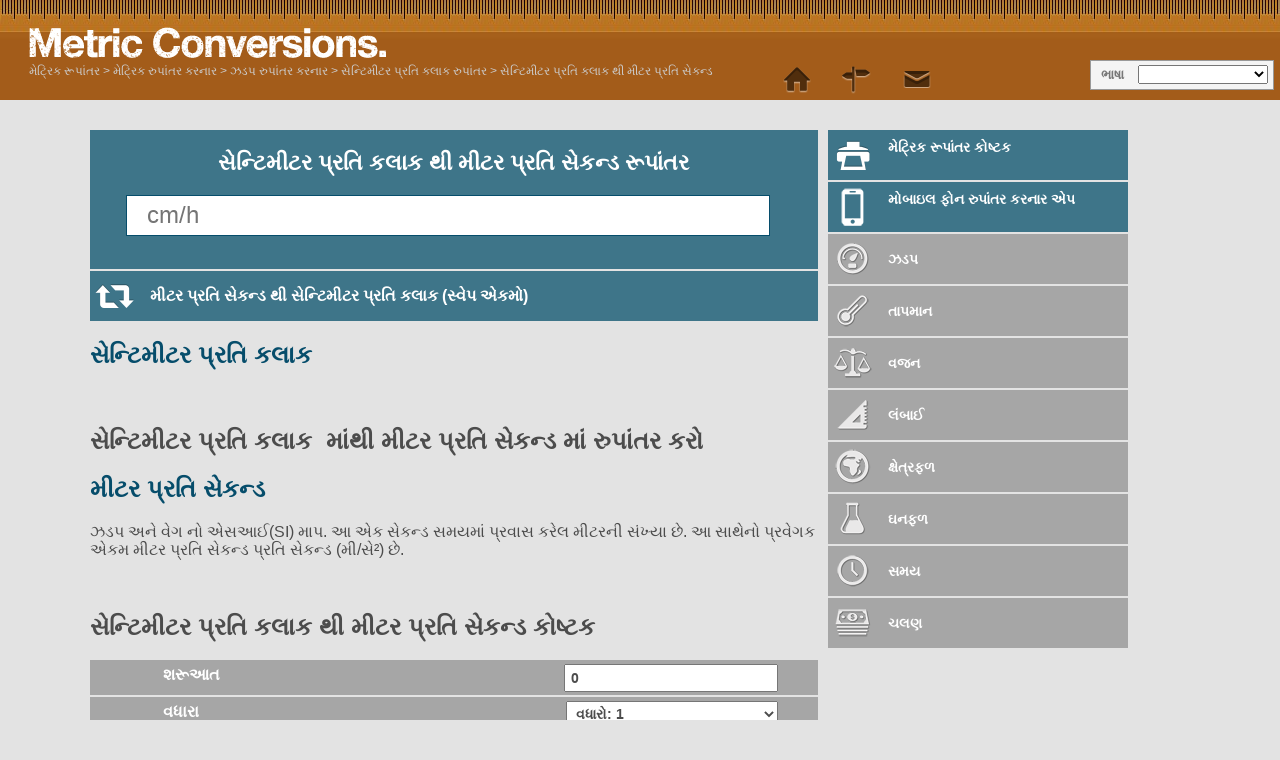

--- FILE ---
content_type: text/html; charset=utf-8
request_url: https://www.metric-conversions.org/gu/jhddp/senttimiittr-prti-klaak-thii-miittr-prti-sekndd.htm
body_size: 6328
content:
<!DOCTYPE HTML>
<html lang="gu">
    <head>
	<meta charset="UTF-8">
	<meta content="text/html; charset=utf-8" http-equiv="Content-Type" />
	<title>સેન્ટિમીટર પ્રતિ કલાક થી મીટર પ્રતિ સેકન્ડ રૂપાંતર</title>
	<meta content="સેન્ટિમીટર પ્રતિ કલાક થી મીટર પ્રતિ સેકન્ડ માટે (cm/h થી m/s) વધારે કોષ્ટક અને સૂત્ર સાથે ઝડપ રૂપાંતરણો માટે રૂપાંતર કેલ્ક્યુલેટર." name="Description" property="og:description" />
	<link rel="shortcut icon" type="image/ico" href="/favicon.ico" />
	<link href="/css2/metric-conversions220718.css" rel="stylesheet" type="text/css"/>
	<link rel='stylesheet' media='screen and (max-device-width: 480px)' href='/css2/metric-conversions-mobile220718.css' type='text/css' />
	<link rel='canonical' href='https://www.metric-conversions.org/gu/jhddp/senttimiittr-prti-klaak-thii-miittr-prti-sekndd.htm' />
	<link rel='manifest' href='/gu/manifest.json' />
	<link rel="apple-touch-icon-precomposed" sizes="57x57" href="/images/metric-icon-57x57.png" />
	<link rel="apple-touch-icon-precomposed" sizes="72x72" href="/images/metric-icon-72x72.png" />
	<link rel="apple-touch-icon-precomposed" sizes="114x114" href="/images/metric-icon-114x114.png" />
	<link rel="apple-touch-icon-precomposed" sizes="144x144" href="/images/metric-icon-144x144.png" />
	<link rel="apple-touch-icon-precomposed" sizes="512x512" href="/images/metric-icon-512x512.png" />
	<meta name="mobile-web-app-capable" content="yes">
        <meta name="viewport" content="user-scalable=no,width=device-width,initial-scale = 1.0; maximum-scale=1.0;" />
    
<link rel="preconnect" href="https://cmp.gatekeeperconsent.com" crossorigin>
<link rel="preconnect" href="https://the.gatekeeperconsent.com" crossorigin>
<link rel="preconnect" href="https://www.ezojs.com" crossorigin>

<script src="https://cmp.gatekeeperconsent.com/min.js" data-cfasync="false"></script>
<script src="https://the.gatekeeperconsent.com/cmp.min.js" data-cfasync="false"></script>
<script async src="//www.ezojs.com/ezoic/sa.min.js"></script>
<script>
    window.ezstandalone = window.ezstandalone || {};
    ezstandalone.cmd = ezstandalone.cmd || [];
</script>
</head>
    <body>
        <header>           
            <a href="/gu/" title="મેટ્રિક રૂપાંતર" id="logo" > </a>
            <aside id="language">ભાષા </aside>
            <nav id="topMenu"></nav>
            <div id="breadcrumb" itemprop="breadcrumb"><a href="/gu/" >મેટ્રિક રૂપાંતર</a> > <a href='/gu/rupaantr-krnaar.htm'>મેટ્રિક રુપાંતર કરનાર</a> > <a href='/gu/jhddp/'>ઝડપ રુપાંતર કરનાર</a> > <a href='/gu/jhddp/senttimiittr-prti-klaak-rupaantr.htm'>સેન્ટિમીટર પ્રતિ કલાક રુપાંતર</a> > <a href='/gu/jhddp/senttimiittr-prti-klaak-thii-miittr-prti-sekndd.htm'>સેન્ટિમીટર પ્રતિ કલાક થી મીટર પ્રતિ સેકન્ડ</a></div>            
        </header>
        <div class="main" itemscope itemtype="https://schema.org/Dataset">	
            <div class="left col">
                <section id="userConvert" style="margin: 10px 0 2px">
                    <h1 itemprop="name">સેન્ટિમીટર પ્રતિ કલાક થી મીટર પ્રતિ સેકન્ડ રૂપાંતર</h1>
		    <meta itemprop="variableMeasured" content="ઝડપ" />
		    <meta itemprop="keywords" content="સેન્ટિમીટર પ્રતિ કલાક  મીટર પ્રતિ સેકન્ડ" />		    
                    <form autocomplete="off" id="convertForm">
			<input name="argumentConv" id="argumentConv" class="inputField desktopField" placeholder="cm/h" type="number"><input name="argumentConvMob" id="argumentConvMob" class="inputField mobileField" placeholder="cm/h" type="number" step="0.01" readonly>
			<input type="hidden" name="type" id="type" value="6">
			<input type="hidden" name="from" id="from" value="21">
			<input type="hidden" name="to" id="to" value="1">
			<input type="submit" style="visibility: hidden">
                    </form>		    
                </section>
		<div class="iPhoneOnly"><a href="/gu" id="bookmarkTool" class="underButton bookmarkIcon bluebg mobile">બુકમાર્ક કરેલ પૃષ્ઠ</a></div>
		<div class="appPromo" onclick="document.location='https://play.google.com/store/apps/details?id=com.wighthat.MetricConversion'"><img src="/img/google-play40h.jpg" style="margin:3px 5px 0 0;float:left;">અમારી Android એપ્લિકેશન ડાઉનલોડ કરો</div>
		<p id="mobileAnswer"></p>
		
<div id="ezoic-pub-ad-placeholder-113"></div>
<script>
  ezstandalone.cmd.push(function () {
    ezstandalone.showAds(113);
  });
</script>
<a href="/gu/jhddp/miittr-prti-sekndd-thii-senttimiittr-prti-klaak.htm" class="underButton swapIcon bluebg">મીટર પ્રતિ સેકન્ડ થી સેન્ટિમીટર પ્રતિ કલાક (સ્વેપ એકમો)</a>
		<section id="result">		    
		    <p id="answer"></p>
		    <div class="clear"></div>
		    <div class="control">બંધારણ 
			<select id="format" class="controlOptions">
			<option value="0" selected>દશાંશ</option><option value="-1">અપૂર્ણાંકો</option>
			</select>
		    </div>
		    <div class="control">ચોકસાઈ
			<select id="sigfig" class="controlOptions">
				<option value="0" selected>   ઠરાવ પસંદ કરો</option>
				<option value="1">1 નોંધપાત્ર આંકડો</option>
				<option value="2">2 મહત્વપૂર્ણ આંકડો</option>
				<option value="3">3 મહત્વપૂર્ણ આંકડો</option>
				<option value="4">4 મહત્વપૂર્ણ આંકડો</option>
				<option value="5">5 મહત્વપૂર્ણ આંકડો</option>
				<option value="6">6 મહત્વપૂર્ણ આંકડો</option>
				<option value="7">7 મહત્વપૂર્ણ આંકડો</option>
				<option value="8">8 મહત્વપૂર્ણ આંકડો</option>			
			</select>
		    </div>			
		    <div class="clear"></div>
		    <p class="note" id="fraction">નોંધ: અપૂર્ણાંક પરિણામો નજીકના 1/64 દશાંશમાં હોય છે. વધુ ચોક્કસ જવાબ માટે પરિણામ ઉપર વિકલ્પો માંથી 'દશાંશ' પસંદ કરો.</p>
		    <p class="note" id="decimal">નોંધ: પરિણામ ઉપરના વિકલ્પો પરથી મહત્વપૂર્ણ આધારના જરૂરી  નંબર પસંદ કરીને તમે આ જવાબની ચોકસાઈ વધારી અથવા ઘટાડી શકો છો.</p>
		    <p class="note" id="subnote">નોંધ: શુદ્ધ દશાંશ પરિણામ માટે પરિણામ ઉપરના વિકલ્પો માંથી 'દશાંશ' પસંદ કરો.</p>
		</section>
		<div class="clear"></div>
		<section id="result2">
		<div class="clear"></div>
		    <a id="Formula" class="infoLink underButton bluebg formula">સૂત્ર બતાવો </a>
		    <div id="FormulaBox" class="infoBox"><h2>સેન્ટિમીટર પ્રતિ કલાક  માંથી મીટર પ્રતિ સેકન્ડ માં રુપાંતર કરો </h2></div>
		    <a id="Working" class="infoLink underButton bluebg working">કામ બતાવો </a>
		    <div id="WorkingBox" class="infoBox"></div>
		    <a id="Exponential" class="infoLink underButton bluebg exponential">ઘાતાંકીય બંધારણમાં માં પરિણામ બતાવો </a>
		    <div id="ExponentialBox" itemtype="https://schema.org/Quantity" class="infoBox"></div>	    
		</section>		
	        <div class="clear"></div>
		<article id="fromUnitDesc" class="typeDef">
<h2><a href="/gu/jhddp/senttimiittr-prti-klaak-rupaantr.htm" itemprop="isPartOf">સેન્ટિમીટર પ્રતિ કલાક </a></h2><p></p>
</article>
<p>&nbsp;</p>
<article id="formula" class="typeDef"><h2>સેન્ટિમીટર પ્રતિ કલાક  માંથી મીટર પ્રતિ સેકન્ડ માં રુપાંતર કરો </h2>
</article>
<article id="toUnitDesc" class="typeDef">
<h2><a href="/gu/jhddp/miittr-prti-sekndd-rupaantr.htm">મીટર પ્રતિ સેકન્ડ</a></h2>
<p>ઝડપ અને વેગ નો એસઆઈ(SI) માપ. આ એક સેકન્ડ સમયમાં  પ્રવાસ કરેલ મીટરની સંખ્યા છે. આ સાથેનો પ્રવેગક એકમ મીટર પ્રતિ સેકન્ડ પ્રતિ સેકન્ડ (મી/સે²) છે.</p></article>
		<p>&nbsp;</p>
		<div class="clear"></div>
		<section id="metricConversionTable">
		    <h2>સેન્ટિમીટર પ્રતિ કલાક થી મીટર પ્રતિ સેકન્ડ કોષ્ટક</h2>
		    <div id="visibleControls">
			<div class="control">શરૂઆત
			    <input id="startval" name="startval" value="0" onkeyup="javascript:writeTable();" class="controlOptions tableParam"/>
			</div>
			<div class="control">વધારા
			    <select name="incs" id="incs" onchange="javascript:writeTable();" class="tableParam">
				<option value="1000">વધારો: 1000</option>
				<option value="100">વધારો: 100</option>
				<option value="20.0">વધારો: 20</option>
				<option value="10.0">વધારો: 10</option>
				<option value="5.00">વધારો: 5</option>
				<option value="2.00">વધારો: 2</option>
				<option value="1.00" selected>વધારો: 1</option>
				<option value="0.10">વધારો: 0.1</option>
				<option value="0.01">વધારો: 0.01</option>
				<option value="0.001">વધારો: 0.001</option>
				<option value="-1">અપૂર્ણાંક: 1/64</option>
				<option value="-2">અપૂર્ણાંક: 1/32</option>
				<option value="-4">અપૂર્ણાંક: 1/16</option>
				<option value="-8">અપૂર્ણાંક: 1/8</option>
				<option value="-16">અપૂર્ણાંક: 1/4</option>
				<option value="-32">અપૂર્ણાંક: 1/2</option>
			    </select>
			</div>
			<div class="control">ચોક્કસાઈ
			    <select name="sigfigipt" id="sigfigipt" onchange="javascript:writeTable();" class="tableParam">
				<option value="0" selected>   ઠરાવ પસંદ કરો</option>
				<option value="1">1 નોંધપાત્ર આંકડો</option>
				<option value="2">2 મહત્વપૂર્ણ આંકડો</option>
				<option value="3">3 મહત્વપૂર્ણ આંકડો</option>
				<option value="4">4 મહત્વપૂર્ણ આંકડો</option>
				<option value="5">5 મહત્વપૂર્ણ આંકડો</option>
				<option value="6">6 મહત્વપૂર્ણ આંકડો</option>
				<option value="7">7 મહત્વપૂર્ણ આંકડો</option>
				<option value="8">8 મહત્વપૂર્ણ આંકડો</option>
			    </select>
			</div>
			<div class="control">ફોર્મેટ
			    <select name="opformat" id="opformat" onchange="javascript:writeTable();" class="tableParam">
				<option value="0" selected>દશાંશ</option><option value="-1">અપૂર્ણાંકો</option>
			    </select>
			</div>		    
			<a href="javascript:printTable();" class="underButton tableIcon bluebg" id="tableLink">કોષ્ટક છાપો</a>
			<div class="clear"></div>      
			<a class="leftButton bluebg" href="javascript:tableSmaller()">< નાની કિંમતો</a>
			<a class="rightButton bluebg" href="javascript:tableLarger()">મોટી કિંમતો ></a>		    
		    </div>		
		    <div id="controlPanel">
			<input type="hidden" name="type" id="type" value="6">
			<input type="hidden" name="from" id="from" value="21">
			<input type="hidden" name="to" id="to" value="1">
			<div id="visibleControls"></div>		    
		    </div>				
		    <div id="conversionTable">
			<div id="innerConversionTable">
			    <div class="tableCol tableColComb even smallerCol"></div>
			    <div class="tableCol tableColComb odd">
				<table>
				    <thead>
					<th><a href="/gu/jhddp/senttimiittr-prti-klaak-rupaantr-kossttk.htm">સેન્ટિમીટર પ્રતિ કલાક </a></th>
					<th><a href="/gu/jhddp/miittr-prti-sekndd-rupaantr-kossttk.htm">મીટર પ્રતિ સેકન્ડ</a></th>
				    </thead>
				    <tbody>
					<tr itemscope>
					    <td itemscope itemtype="https://schema.org/QuantitativeValue"><span itemprop="value">0</span><abbr itemprop="unitCode" content="" title="સેન્ટિમીટર પ્રતિ કલાક ">cm/h</abbr></td>
					    <td itemscope itemtype="https://schema.org/QuantitativeValue"><span itemprop="value">0.00</span><abbr itemprop="unitCode" content="" title="મીટર પ્રતિ સેકન્ડ">m/s</abbr></td>
					</tr>
					<tr itemscope>
					    <td itemscope itemtype="https://schema.org/QuantitativeValue"><span itemprop="value">1</span><abbr itemprop="unitCode" content="" title="સેન્ટિમીટર પ્રતિ કલાક ">cm/h</abbr></td>
					    <td itemscope itemtype="https://schema.org/QuantitativeValue"><span itemprop="value">0.00</span><abbr itemprop="unitCode" content="" title="મીટર પ્રતિ સેકન્ડ">m/s</abbr></td>
					</tr>
					<tr itemscope>
					    <td itemscope itemtype="https://schema.org/QuantitativeValue"><span itemprop="value">2</span><abbr itemprop="unitCode" content="" title="સેન્ટિમીટર પ્રતિ કલાક ">cm/h</abbr></td>
					    <td itemscope itemtype="https://schema.org/QuantitativeValue"><span itemprop="value">0.00</span><abbr itemprop="unitCode" content="" title="મીટર પ્રતિ સેકન્ડ">m/s</abbr></td>
					</tr>
					<tr itemscope>
					    <td itemscope itemtype="https://schema.org/QuantitativeValue"><span itemprop="value">3</span><abbr itemprop="unitCode" content="" title="સેન્ટિમીટર પ્રતિ કલાક ">cm/h</abbr></td>
					    <td itemscope itemtype="https://schema.org/QuantitativeValue"><span itemprop="value">0.00</span><abbr itemprop="unitCode" content="" title="મીટર પ્રતિ સેકન્ડ">m/s</abbr></td>
					</tr>
					<tr itemscope>
					    <td itemscope itemtype="https://schema.org/QuantitativeValue"><span itemprop="value">4</span><abbr itemprop="unitCode" content="" title="સેન્ટિમીટર પ્રતિ કલાક ">cm/h</abbr></td>
					    <td itemscope itemtype="https://schema.org/QuantitativeValue"><span itemprop="value">0.00</span><abbr itemprop="unitCode" content="" title="મીટર પ્રતિ સેકન્ડ">m/s</abbr></td>
					</tr>
					<tr itemscope>
					    <td itemscope itemtype="https://schema.org/QuantitativeValue"><span itemprop="value">5</span><abbr itemprop="unitCode" content="" title="સેન્ટિમીટર પ્રતિ કલાક ">cm/h</abbr></td>
					    <td itemscope itemtype="https://schema.org/QuantitativeValue"><span itemprop="value">0.00</span><abbr itemprop="unitCode" content="" title="મીટર પ્રતિ સેકન્ડ">m/s</abbr></td>
					</tr>
					<tr itemscope>
					    <td itemscope itemtype="https://schema.org/QuantitativeValue"><span itemprop="value">6</span><abbr itemprop="unitCode" content="" title="સેન્ટિમીટર પ્રતિ કલાક ">cm/h</abbr></td>
					    <td itemscope itemtype="https://schema.org/QuantitativeValue"><span itemprop="value">0.00</span><abbr itemprop="unitCode" content="" title="મીટર પ્રતિ સેકન્ડ">m/s</abbr></td>
					</tr>
					<tr itemscope>
					    <td itemscope itemtype="https://schema.org/QuantitativeValue"><span itemprop="value">7</span><abbr itemprop="unitCode" content="" title="સેન્ટિમીટર પ્રતિ કલાક ">cm/h</abbr></td>
					    <td itemscope itemtype="https://schema.org/QuantitativeValue"><span itemprop="value">0.00</span><abbr itemprop="unitCode" content="" title="મીટર પ્રતિ સેકન્ડ">m/s</abbr></td>
					</tr>
					<tr itemscope>
					    <td itemscope itemtype="https://schema.org/QuantitativeValue"><span itemprop="value">8</span><abbr itemprop="unitCode" content="" title="સેન્ટિમીટર પ્રતિ કલાક ">cm/h</abbr></td>
					    <td itemscope itemtype="https://schema.org/QuantitativeValue"><span itemprop="value">0.00</span><abbr itemprop="unitCode" content="" title="મીટર પ્રતિ સેકન્ડ">m/s</abbr></td>
					</tr>
					<tr itemscope>
					    <td itemscope itemtype="https://schema.org/QuantitativeValue"><span itemprop="value">9</span><abbr itemprop="unitCode" content="" title="સેન્ટિમીટર પ્રતિ કલાક ">cm/h</abbr></td>
					    <td itemscope itemtype="https://schema.org/QuantitativeValue"><span itemprop="value">0.00</span><abbr itemprop="unitCode" content="" title="મીટર પ્રતિ સેકન્ડ">m/s</abbr></td>
					</tr>
					<tr itemscope>
					    <td itemscope itemtype="https://schema.org/QuantitativeValue"><span itemprop="value">10</span><abbr itemprop="unitCode" content="" title="સેન્ટિમીટર પ્રતિ કલાક ">cm/h</abbr></td>
					    <td itemscope itemtype="https://schema.org/QuantitativeValue"><span itemprop="value">0.00</span><abbr itemprop="unitCode" content="" title="મીટર પ્રતિ સેકન્ડ">m/s</abbr></td>
					</tr>
					<tr itemscope>
					    <td itemscope itemtype="https://schema.org/QuantitativeValue"><span itemprop="value">11</span><abbr itemprop="unitCode" content="" title="સેન્ટિમીટર પ્રતિ કલાક ">cm/h</abbr></td>
					    <td itemscope itemtype="https://schema.org/QuantitativeValue"><span itemprop="value">0.00</span><abbr itemprop="unitCode" content="" title="મીટર પ્રતિ સેકન્ડ">m/s</abbr></td>
					</tr>
					<tr itemscope>
					    <td itemscope itemtype="https://schema.org/QuantitativeValue"><span itemprop="value">12</span><abbr itemprop="unitCode" content="" title="સેન્ટિમીટર પ્રતિ કલાક ">cm/h</abbr></td>
					    <td itemscope itemtype="https://schema.org/QuantitativeValue"><span itemprop="value">0.00</span><abbr itemprop="unitCode" content="" title="મીટર પ્રતિ સેકન્ડ">m/s</abbr></td>
					</tr>
					<tr itemscope>
					    <td itemscope itemtype="https://schema.org/QuantitativeValue"><span itemprop="value">13</span><abbr itemprop="unitCode" content="" title="સેન્ટિમીટર પ્રતિ કલાક ">cm/h</abbr></td>
					    <td itemscope itemtype="https://schema.org/QuantitativeValue"><span itemprop="value">0.00</span><abbr itemprop="unitCode" content="" title="મીટર પ્રતિ સેકન્ડ">m/s</abbr></td>
					</tr>
					<tr itemscope>
					    <td itemscope itemtype="https://schema.org/QuantitativeValue"><span itemprop="value">14</span><abbr itemprop="unitCode" content="" title="સેન્ટિમીટર પ્રતિ કલાક ">cm/h</abbr></td>
					    <td itemscope itemtype="https://schema.org/QuantitativeValue"><span itemprop="value">0.00</span><abbr itemprop="unitCode" content="" title="મીટર પ્રતિ સેકન્ડ">m/s</abbr></td>
					</tr>
					<tr itemscope>
					    <td itemscope itemtype="https://schema.org/QuantitativeValue"><span itemprop="value">15</span><abbr itemprop="unitCode" content="" title="સેન્ટિમીટર પ્રતિ કલાક ">cm/h</abbr></td>
					    <td itemscope itemtype="https://schema.org/QuantitativeValue"><span itemprop="value">0.00</span><abbr itemprop="unitCode" content="" title="મીટર પ્રતિ સેકન્ડ">m/s</abbr></td>
					</tr>
					<tr itemscope>
					    <td itemscope itemtype="https://schema.org/QuantitativeValue"><span itemprop="value">16</span><abbr itemprop="unitCode" content="" title="સેન્ટિમીટર પ્રતિ કલાક ">cm/h</abbr></td>
					    <td itemscope itemtype="https://schema.org/QuantitativeValue"><span itemprop="value">0.00</span><abbr itemprop="unitCode" content="" title="મીટર પ્રતિ સેકન્ડ">m/s</abbr></td>
					</tr>
					<tr itemscope>
					    <td itemscope itemtype="https://schema.org/QuantitativeValue"><span itemprop="value">17</span><abbr itemprop="unitCode" content="" title="સેન્ટિમીટર પ્રતિ કલાક ">cm/h</abbr></td>
					    <td itemscope itemtype="https://schema.org/QuantitativeValue"><span itemprop="value">0.00</span><abbr itemprop="unitCode" content="" title="મીટર પ્રતિ સેકન્ડ">m/s</abbr></td>
					</tr>
					<tr itemscope>
					    <td itemscope itemtype="https://schema.org/QuantitativeValue"><span itemprop="value">18</span><abbr itemprop="unitCode" content="" title="સેન્ટિમીટર પ્રતિ કલાક ">cm/h</abbr></td>
					    <td itemscope itemtype="https://schema.org/QuantitativeValue"><span itemprop="value">0.00</span><abbr itemprop="unitCode" content="" title="મીટર પ્રતિ સેકન્ડ">m/s</abbr></td>
					</tr>
					<tr itemscope>
					    <td itemscope itemtype="https://schema.org/QuantitativeValue"><span itemprop="value">19</span><abbr itemprop="unitCode" content="" title="સેન્ટિમીટર પ્રતિ કલાક ">cm/h</abbr></td>
					    <td itemscope itemtype="https://schema.org/QuantitativeValue"><span itemprop="value">0.00</span><abbr itemprop="unitCode" content="" title="મીટર પ્રતિ સેકન્ડ">m/s</abbr></td>
					</tr>
				    </tbody>
				</table>
			    </div>
			    <div class="tableCol tableColComb even">
				<table>
				    <thead>
					<th><a href="/gu/jhddp/senttimiittr-prti-klaak-rupaantr-kossttk.htm">સેન્ટિમીટર પ્રતિ કલાક </a></th>
					<th><a href="/gu/jhddp/miittr-prti-sekndd-rupaantr-kossttk.htm">મીટર પ્રતિ સેકન્ડ</a></th>
				    </thead>
				    <tbody>
					<tr itemscope>
					    <td itemscope itemtype="https://schema.org/QuantitativeValue"><span itemprop="value">20</span><abbr itemprop="unitCode" content="" title="સેન્ટિમીટર પ્રતિ કલાક ">cm/h</abbr></td>
					    <td itemscope itemtype="https://schema.org/QuantitativeValue"><span itemprop="value">0.00</span><abbr itemprop="unitCode" content="" title="મીટર પ્રતિ સેકન્ડ">m/s</abbr></td>
					</tr>
					<tr itemscope>
					    <td itemscope itemtype="https://schema.org/QuantitativeValue"><span itemprop="value">21</span><abbr itemprop="unitCode" content="" title="સેન્ટિમીટર પ્રતિ કલાક ">cm/h</abbr></td>
					    <td itemscope itemtype="https://schema.org/QuantitativeValue"><span itemprop="value">0.00</span><abbr itemprop="unitCode" content="" title="મીટર પ્રતિ સેકન્ડ">m/s</abbr></td>
					</tr>
					<tr itemscope>
					    <td itemscope itemtype="https://schema.org/QuantitativeValue"><span itemprop="value">22</span><abbr itemprop="unitCode" content="" title="સેન્ટિમીટર પ્રતિ કલાક ">cm/h</abbr></td>
					    <td itemscope itemtype="https://schema.org/QuantitativeValue"><span itemprop="value">0.00</span><abbr itemprop="unitCode" content="" title="મીટર પ્રતિ સેકન્ડ">m/s</abbr></td>
					</tr>
					<tr itemscope>
					    <td itemscope itemtype="https://schema.org/QuantitativeValue"><span itemprop="value">23</span><abbr itemprop="unitCode" content="" title="સેન્ટિમીટર પ્રતિ કલાક ">cm/h</abbr></td>
					    <td itemscope itemtype="https://schema.org/QuantitativeValue"><span itemprop="value">0.00</span><abbr itemprop="unitCode" content="" title="મીટર પ્રતિ સેકન્ડ">m/s</abbr></td>
					</tr>
					<tr itemscope>
					    <td itemscope itemtype="https://schema.org/QuantitativeValue"><span itemprop="value">24</span><abbr itemprop="unitCode" content="" title="સેન્ટિમીટર પ્રતિ કલાક ">cm/h</abbr></td>
					    <td itemscope itemtype="https://schema.org/QuantitativeValue"><span itemprop="value">0.00</span><abbr itemprop="unitCode" content="" title="મીટર પ્રતિ સેકન્ડ">m/s</abbr></td>
					</tr>
					<tr itemscope>
					    <td itemscope itemtype="https://schema.org/QuantitativeValue"><span itemprop="value">25</span><abbr itemprop="unitCode" content="" title="સેન્ટિમીટર પ્રતિ કલાક ">cm/h</abbr></td>
					    <td itemscope itemtype="https://schema.org/QuantitativeValue"><span itemprop="value">0.00</span><abbr itemprop="unitCode" content="" title="મીટર પ્રતિ સેકન્ડ">m/s</abbr></td>
					</tr>
					<tr itemscope>
					    <td itemscope itemtype="https://schema.org/QuantitativeValue"><span itemprop="value">26</span><abbr itemprop="unitCode" content="" title="સેન્ટિમીટર પ્રતિ કલાક ">cm/h</abbr></td>
					    <td itemscope itemtype="https://schema.org/QuantitativeValue"><span itemprop="value">0.00</span><abbr itemprop="unitCode" content="" title="મીટર પ્રતિ સેકન્ડ">m/s</abbr></td>
					</tr>
					<tr itemscope>
					    <td itemscope itemtype="https://schema.org/QuantitativeValue"><span itemprop="value">27</span><abbr itemprop="unitCode" content="" title="સેન્ટિમીટર પ્રતિ કલાક ">cm/h</abbr></td>
					    <td itemscope itemtype="https://schema.org/QuantitativeValue"><span itemprop="value">0.00</span><abbr itemprop="unitCode" content="" title="મીટર પ્રતિ સેકન્ડ">m/s</abbr></td>
					</tr>
					<tr itemscope>
					    <td itemscope itemtype="https://schema.org/QuantitativeValue"><span itemprop="value">28</span><abbr itemprop="unitCode" content="" title="સેન્ટિમીટર પ્રતિ કલાક ">cm/h</abbr></td>
					    <td itemscope itemtype="https://schema.org/QuantitativeValue"><span itemprop="value">0.00</span><abbr itemprop="unitCode" content="" title="મીટર પ્રતિ સેકન્ડ">m/s</abbr></td>
					</tr>
					<tr itemscope>
					    <td itemscope itemtype="https://schema.org/QuantitativeValue"><span itemprop="value">29</span><abbr itemprop="unitCode" content="" title="સેન્ટિમીટર પ્રતિ કલાક ">cm/h</abbr></td>
					    <td itemscope itemtype="https://schema.org/QuantitativeValue"><span itemprop="value">0.00</span><abbr itemprop="unitCode" content="" title="મીટર પ્રતિ સેકન્ડ">m/s</abbr></td>
					</tr>
					<tr itemscope>
					    <td itemscope itemtype="https://schema.org/QuantitativeValue"><span itemprop="value">30</span><abbr itemprop="unitCode" content="" title="સેન્ટિમીટર પ્રતિ કલાક ">cm/h</abbr></td>
					    <td itemscope itemtype="https://schema.org/QuantitativeValue"><span itemprop="value">0.00</span><abbr itemprop="unitCode" content="" title="મીટર પ્રતિ સેકન્ડ">m/s</abbr></td>
					</tr>
					<tr itemscope>
					    <td itemscope itemtype="https://schema.org/QuantitativeValue"><span itemprop="value">31</span><abbr itemprop="unitCode" content="" title="સેન્ટિમીટર પ્રતિ કલાક ">cm/h</abbr></td>
					    <td itemscope itemtype="https://schema.org/QuantitativeValue"><span itemprop="value">0.00</span><abbr itemprop="unitCode" content="" title="મીટર પ્રતિ સેકન્ડ">m/s</abbr></td>
					</tr>
					<tr itemscope>
					    <td itemscope itemtype="https://schema.org/QuantitativeValue"><span itemprop="value">32</span><abbr itemprop="unitCode" content="" title="સેન્ટિમીટર પ્રતિ કલાક ">cm/h</abbr></td>
					    <td itemscope itemtype="https://schema.org/QuantitativeValue"><span itemprop="value">0.00</span><abbr itemprop="unitCode" content="" title="મીટર પ્રતિ સેકન્ડ">m/s</abbr></td>
					</tr>
					<tr itemscope>
					    <td itemscope itemtype="https://schema.org/QuantitativeValue"><span itemprop="value">33</span><abbr itemprop="unitCode" content="" title="સેન્ટિમીટર પ્રતિ કલાક ">cm/h</abbr></td>
					    <td itemscope itemtype="https://schema.org/QuantitativeValue"><span itemprop="value">0.00</span><abbr itemprop="unitCode" content="" title="મીટર પ્રતિ સેકન્ડ">m/s</abbr></td>
					</tr>
					<tr itemscope>
					    <td itemscope itemtype="https://schema.org/QuantitativeValue"><span itemprop="value">34</span><abbr itemprop="unitCode" content="" title="સેન્ટિમીટર પ્રતિ કલાક ">cm/h</abbr></td>
					    <td itemscope itemtype="https://schema.org/QuantitativeValue"><span itemprop="value">0.00</span><abbr itemprop="unitCode" content="" title="મીટર પ્રતિ સેકન્ડ">m/s</abbr></td>
					</tr>
					<tr itemscope>
					    <td itemscope itemtype="https://schema.org/QuantitativeValue"><span itemprop="value">35</span><abbr itemprop="unitCode" content="" title="સેન્ટિમીટર પ્રતિ કલાક ">cm/h</abbr></td>
					    <td itemscope itemtype="https://schema.org/QuantitativeValue"><span itemprop="value">0.00</span><abbr itemprop="unitCode" content="" title="મીટર પ્રતિ સેકન્ડ">m/s</abbr></td>
					</tr>
					<tr itemscope>
					    <td itemscope itemtype="https://schema.org/QuantitativeValue"><span itemprop="value">36</span><abbr itemprop="unitCode" content="" title="સેન્ટિમીટર પ્રતિ કલાક ">cm/h</abbr></td>
					    <td itemscope itemtype="https://schema.org/QuantitativeValue"><span itemprop="value">0.00</span><abbr itemprop="unitCode" content="" title="મીટર પ્રતિ સેકન્ડ">m/s</abbr></td>
					</tr>
					<tr itemscope>
					    <td itemscope itemtype="https://schema.org/QuantitativeValue"><span itemprop="value">37</span><abbr itemprop="unitCode" content="" title="સેન્ટિમીટર પ્રતિ કલાક ">cm/h</abbr></td>
					    <td itemscope itemtype="https://schema.org/QuantitativeValue"><span itemprop="value">0.00</span><abbr itemprop="unitCode" content="" title="મીટર પ્રતિ સેકન્ડ">m/s</abbr></td>
					</tr>
					<tr itemscope>
					    <td itemscope itemtype="https://schema.org/QuantitativeValue"><span itemprop="value">38</span><abbr itemprop="unitCode" content="" title="સેન્ટિમીટર પ્રતિ કલાક ">cm/h</abbr></td>
					    <td itemscope itemtype="https://schema.org/QuantitativeValue"><span itemprop="value">0.00</span><abbr itemprop="unitCode" content="" title="મીટર પ્રતિ સેકન્ડ">m/s</abbr></td>
					</tr>
					<tr itemscope>
					    <td itemscope itemtype="https://schema.org/QuantitativeValue"><span itemprop="value">39</span><abbr itemprop="unitCode" content="" title="સેન્ટિમીટર પ્રતિ કલાક ">cm/h</abbr></td>
					    <td itemscope itemtype="https://schema.org/QuantitativeValue"><span itemprop="value">0.00</span><abbr itemprop="unitCode" content="" title="મીટર પ્રતિ સેકન્ડ">m/s</abbr></td>
					</tr>				    
				    </tbody>
				</table>
			    </div>
			    <div class="tableCol tableColComb odd">
				<table>
				    <thead>
					<th><a href="/gu/jhddp/senttimiittr-prti-klaak-rupaantr-kossttk.htm">સેન્ટિમીટર પ્રતિ કલાક </a></th>
					<th><a href="/gu/jhddp/miittr-prti-sekndd-rupaantr-kossttk.htm">મીટર પ્રતિ સેકન્ડ</a></th>
				    </thead>
				    <tbody>
					<tr itemscope>
					    <td itemscope itemtype="https://schema.org/QuantitativeValue"><span itemprop="value">40</span><abbr itemprop="unitCode" content="" title="સેન્ટિમીટર પ્રતિ કલાક ">cm/h</abbr></td>
					    <td itemscope itemtype="https://schema.org/QuantitativeValue"><span itemprop="value">0.00</span><abbr itemprop="unitCode" content="" title="મીટર પ્રતિ સેકન્ડ">m/s</abbr></td>
					</tr>
					<tr itemscope>
					    <td itemscope itemtype="https://schema.org/QuantitativeValue"><span itemprop="value">41</span><abbr itemprop="unitCode" content="" title="સેન્ટિમીટર પ્રતિ કલાક ">cm/h</abbr></td>
					    <td itemscope itemtype="https://schema.org/QuantitativeValue"><span itemprop="value">0.00</span><abbr itemprop="unitCode" content="" title="મીટર પ્રતિ સેકન્ડ">m/s</abbr></td>
					</tr>
					<tr itemscope>
					    <td itemscope itemtype="https://schema.org/QuantitativeValue"><span itemprop="value">42</span><abbr itemprop="unitCode" content="" title="સેન્ટિમીટર પ્રતિ કલાક ">cm/h</abbr></td>
					    <td itemscope itemtype="https://schema.org/QuantitativeValue"><span itemprop="value">0.00</span><abbr itemprop="unitCode" content="" title="મીટર પ્રતિ સેકન્ડ">m/s</abbr></td>
					</tr>
					<tr itemscope>
					    <td itemscope itemtype="https://schema.org/QuantitativeValue"><span itemprop="value">43</span><abbr itemprop="unitCode" content="" title="સેન્ટિમીટર પ્રતિ કલાક ">cm/h</abbr></td>
					    <td itemscope itemtype="https://schema.org/QuantitativeValue"><span itemprop="value">0.00</span><abbr itemprop="unitCode" content="" title="મીટર પ્રતિ સેકન્ડ">m/s</abbr></td>
					</tr>
					<tr itemscope>
					    <td itemscope itemtype="https://schema.org/QuantitativeValue"><span itemprop="value">44</span><abbr itemprop="unitCode" content="" title="સેન્ટિમીટર પ્રતિ કલાક ">cm/h</abbr></td>
					    <td itemscope itemtype="https://schema.org/QuantitativeValue"><span itemprop="value">0.00</span><abbr itemprop="unitCode" content="" title="મીટર પ્રતિ સેકન્ડ">m/s</abbr></td>
					</tr>
					<tr itemscope>
					    <td itemscope itemtype="https://schema.org/QuantitativeValue"><span itemprop="value">45</span><abbr itemprop="unitCode" content="" title="સેન્ટિમીટર પ્રતિ કલાક ">cm/h</abbr></td>
					    <td itemscope itemtype="https://schema.org/QuantitativeValue"><span itemprop="value">0.00</span><abbr itemprop="unitCode" content="" title="મીટર પ્રતિ સેકન્ડ">m/s</abbr></td>
					</tr>
					<tr itemscope>
					    <td itemscope itemtype="https://schema.org/QuantitativeValue"><span itemprop="value">46</span><abbr itemprop="unitCode" content="" title="સેન્ટિમીટર પ્રતિ કલાક ">cm/h</abbr></td>
					    <td itemscope itemtype="https://schema.org/QuantitativeValue"><span itemprop="value">0.00</span><abbr itemprop="unitCode" content="" title="મીટર પ્રતિ સેકન્ડ">m/s</abbr></td>
					</tr>
					<tr itemscope>
					    <td itemscope itemtype="https://schema.org/QuantitativeValue"><span itemprop="value">47</span><abbr itemprop="unitCode" content="" title="સેન્ટિમીટર પ્રતિ કલાક ">cm/h</abbr></td>
					    <td itemscope itemtype="https://schema.org/QuantitativeValue"><span itemprop="value">0.00</span><abbr itemprop="unitCode" content="" title="મીટર પ્રતિ સેકન્ડ">m/s</abbr></td>
					</tr>
					<tr itemscope>
					    <td itemscope itemtype="https://schema.org/QuantitativeValue"><span itemprop="value">48</span><abbr itemprop="unitCode" content="" title="સેન્ટિમીટર પ્રતિ કલાક ">cm/h</abbr></td>
					    <td itemscope itemtype="https://schema.org/QuantitativeValue"><span itemprop="value">0.00</span><abbr itemprop="unitCode" content="" title="મીટર પ્રતિ સેકન્ડ">m/s</abbr></td>
					</tr>
					<tr itemscope>
					    <td itemscope itemtype="https://schema.org/QuantitativeValue"><span itemprop="value">49</span><abbr itemprop="unitCode" content="" title="સેન્ટિમીટર પ્રતિ કલાક ">cm/h</abbr></td>
					    <td itemscope itemtype="https://schema.org/QuantitativeValue"><span itemprop="value">0.00</span><abbr itemprop="unitCode" content="" title="મીટર પ્રતિ સેકન્ડ">m/s</abbr></td>
					</tr>				    
					<tr itemscope>
					    <td itemscope itemtype="https://schema.org/QuantitativeValue"><span itemprop="value">50</span><abbr itemprop="unitCode" content="" title="સેન્ટિમીટર પ્રતિ કલાક ">cm/h</abbr></td>
					    <td itemscope itemtype="https://schema.org/QuantitativeValue"><span itemprop="value">0.00</span><abbr itemprop="unitCode" content="" title="મીટર પ્રતિ સેકન્ડ">m/s</abbr></td>
					</tr>
					<tr itemscope>
					    <td itemscope itemtype="https://schema.org/QuantitativeValue"><span itemprop="value">51</span><abbr itemprop="unitCode" content="" title="સેન્ટિમીટર પ્રતિ કલાક ">cm/h</abbr></td>
					    <td itemscope itemtype="https://schema.org/QuantitativeValue"><span itemprop="value">0.00</span><abbr itemprop="unitCode" content="" title="મીટર પ્રતિ સેકન્ડ">m/s</abbr></td>
					</tr>
					<tr itemscope>
					    <td itemscope itemtype="https://schema.org/QuantitativeValue"><span itemprop="value">52</span><abbr itemprop="unitCode" content="" title="સેન્ટિમીટર પ્રતિ કલાક ">cm/h</abbr></td>
					    <td itemscope itemtype="https://schema.org/QuantitativeValue"><span itemprop="value">0.00</span><abbr itemprop="unitCode" content="" title="મીટર પ્રતિ સેકન્ડ">m/s</abbr></td>
					</tr>
					<tr itemscope>
					    <td itemscope itemtype="https://schema.org/QuantitativeValue"><span itemprop="value">53</span><abbr itemprop="unitCode" content="" title="સેન્ટિમીટર પ્રતિ કલાક ">cm/h</abbr></td>
					    <td itemscope itemtype="https://schema.org/QuantitativeValue"><span itemprop="value">0.00</span><abbr itemprop="unitCode" content="" title="મીટર પ્રતિ સેકન્ડ">m/s</abbr></td>
					</tr>
					<tr itemscope>
					    <td itemscope itemtype="https://schema.org/QuantitativeValue"><span itemprop="value">54</span><abbr itemprop="unitCode" content="" title="સેન્ટિમીટર પ્રતિ કલાક ">cm/h</abbr></td>
					    <td itemscope itemtype="https://schema.org/QuantitativeValue"><span itemprop="value">0.00</span><abbr itemprop="unitCode" content="" title="મીટર પ્રતિ સેકન્ડ">m/s</abbr></td>
					</tr>
					<tr itemscope>
					    <td itemscope itemtype="https://schema.org/QuantitativeValue"><span itemprop="value">55</span><abbr itemprop="unitCode" content="" title="સેન્ટિમીટર પ્રતિ કલાક ">cm/h</abbr></td>
					    <td itemscope itemtype="https://schema.org/QuantitativeValue"><span itemprop="value">0.00</span><abbr itemprop="unitCode" content="" title="મીટર પ્રતિ સેકન્ડ">m/s</abbr></td>
					</tr>
					<tr itemscope>
					    <td itemscope itemtype="https://schema.org/QuantitativeValue"><span itemprop="value">56</span><abbr itemprop="unitCode" content="" title="સેન્ટિમીટર પ્રતિ કલાક ">cm/h</abbr></td>
					    <td itemscope itemtype="https://schema.org/QuantitativeValue"><span itemprop="value">0.00</span><abbr itemprop="unitCode" content="" title="મીટર પ્રતિ સેકન્ડ">m/s</abbr></td>
					</tr>
					<tr itemscope>
					    <td itemscope itemtype="https://schema.org/QuantitativeValue"><span itemprop="value">57</span><abbr itemprop="unitCode" content="" title="સેન્ટિમીટર પ્રતિ કલાક ">cm/h</abbr></td>
					    <td itemscope itemtype="https://schema.org/QuantitativeValue"><span itemprop="value">0.00</span><abbr itemprop="unitCode" content="" title="મીટર પ્રતિ સેકન્ડ">m/s</abbr></td>
					</tr>
					<tr itemscope>
					    <td itemscope itemtype="https://schema.org/QuantitativeValue"><span itemprop="value">58</span><abbr itemprop="unitCode" content="" title="સેન્ટિમીટર પ્રતિ કલાક ">cm/h</abbr></td>
					    <td itemscope itemtype="https://schema.org/QuantitativeValue"><span itemprop="value">0.00</span><abbr itemprop="unitCode" content="" title="મીટર પ્રતિ સેકન્ડ">m/s</abbr></td>
					</tr>
					<tr itemscope>
					    <td itemscope itemtype="https://schema.org/QuantitativeValue"><span itemprop="value">59</span><abbr itemprop="unitCode" content="" title="સેન્ટિમીટર પ્રતિ કલાક ">cm/h</abbr></td>
					    <td itemscope itemtype="https://schema.org/QuantitativeValue"><span itemprop="value">0.00</span><abbr itemprop="unitCode" content="" title="મીટર પ્રતિ સેકન્ડ">m/s</abbr></td>
					</tr>				    
				    </tbody>
				</table>
			    </div>
			    <div class="tableCol tableColComb even biggerCol"></div>
			</div>
		    </div>
		</section>
		<div id="popLinks" style="display:block">
		    <ol>
		    </ol>
		</div>
            </div>
            <div id="sideMenu" class="sideMenu">
<div class="sideFeature">
  <div id="ezoic-pub-ad-placeholder-118"></div>
  <script>
    ezstandalone.cmd.push(function () {
        ezstandalone.showAds(118);
    });
  </script>
</div>

		<a href="/gu/mettrik-ruupaantr-kossttk.htm" class="featureConv tableIcon bluebg">મેટ્રિક રૂપાંતર કોષ્ટક</a>
		<a href="/gu/app.htm" class="featureConv appIcon bluebg">મોબાઇલ ફોન રુપાંતર કરનાર એપ</a>
                <a href="/gu/jhddp-rupaantr.htm" title="Speed Conversion" class="typeConv speed" id="006000000">ઝડપ</a>
                <a href="/gu/taapmaan-rupaantr.htm" title="Temperature Conversion" class="typeConv temperature" id="001000000">તાપમાન</a>
                <a href="/gu/vjn-rupaantr.htm" title="Weight Conversion" class="typeConv weight" id="005000000">વજન</a>
                <a href="/gu/lnbaaii-rupaantr.htm" title="Length Conversion" class="typeConv length" id="002000000">લંબાઈ</a>
                <a href="/gu/kssetrphll-rupaantr.htm" title="Area Conversion" class="typeConv area" id="003000000">ક્ષેત્રફળ</a>
                <a href="/gu/ghnphll-rupaantr.htm" title="Volume Conversion" class="typeConv volume" id="004000000">ઘનફળ</a>
                <a href="/gu/smya-rupaantr.htm" title="Time Conversion" class="typeConv time" id="007000000">સમય</a>
		<a href="/gu/clnn-rupaantr.htm" title="Currency Conversion" class="typeConv currency" id="012000000">ચલણ</a>
            </div>
            <div class="clear"></div>
        </div>
        <!--mike 040324 --><div class="clear"></div><footer>
	    <div class="greyBg">
		<nav id="menulinks">
		    <ul>				
			<li><a href="/gu/" id="home" class="topLink">મેટ્રિક રૂપાંતર</a></li>
			<li><a href="/gu/saaittno-nksho.htm" id="sitemap" class="topLink">સાઇટનો નકશો</a></li>
			<li><a href="/cdn-cgi/l/email-protection#f6819394859f8293b69b9382849f95db959998809384859f999885d8998491" id="contact" class="topLink">સંપર્ક</a></li>
		    </ul>
		</nav>
	    </div>
	    <div class="clear"></div>
            <div class="footerText">
		<p>આ સાઇટની માલિકી વિગ્ટ હાટ ©2003-2026 લિમિટેડની છે અને તેમના દ્વારા જાળવવામાં આવે છે.</p>
		<p>અમારી સંપૂર્ણ શરતો અને નિયમો <અ એચઆરઈએફ="એચટીટીપી://ડબલ્યુડબલ્યુડબલ્યુ.મેટ્રિક-રુપાંતર.ઓઆરજી/શરતો.એચટીએમ"> અહીં ક્લિક કરો</અ> પરથી શોધી શકાય છે.</p>
		<p>આ સાઇટ પર આપવામાં મેટ્રિક કેલ્ક્યુલેટર અને ચાર્ટમાં ચોકસાઈની ખાતરી કરવા માટે દરેક પ્રયાસ કરવામાં આવ્યા હોવા છતાં, અમે કોઇ ખાતરી આપી શકતા નથી અથવા આવી કોઈપણ ભૂલો માટે જવાબદાર નથી. જો તમને આ સાઇટ પર કોઈ ભૂલ દેખાય, તો તમે આ પૃષ્ઠની ટોચ પરની સંપર્ક લિંકનો ઉપયોગ કરીને અમને જાણ કરી શકો છો અને અમે તમારા આભારી રહીશું અને શક્ય તેટલી વહેલી તકે તેને સુધારવાનો પ્રયાસ કરીશું.</p>
		<p>આ પૃષ્ઠની છેલ્લા સુધારાની તારીખ:: રવી 22 જુલાઇ 2018</p>
            </div>
        </footer>	
        <div id="keypadarea"></div>
	<script data-cfasync="false" src="/cdn-cgi/scripts/5c5dd728/cloudflare-static/email-decode.min.js"></script><script type="text/javascript">
	    var templateIndex=7;
	    var typeIndex=6;
	    var fromIndex=21;
	    var toIndex=1;
	    var typeName="ઝડપ";
	    var fromName="સેન્ટિમીટર પ્રતિ કલાક ";
	    var toName="મીટર પ્રતિ સેકન્ડ";
	    var analAccNo= 'UA-6140267-47';
	    var langIndex= 47;
	    var altUrls= ["/speed/centimeters-per-hour-to-meters-per-second.htm","/es/acelerar/centimetros-por-hora-a-metros-por-segundo.htm","/fr/vitesse/centimetres-par-heure-en-metres-par-seconde.htm","/de/geschwindigkeit/zentimeter-pro-stunde-in-meter-pro-sekunde.htm","/pt/acelerar/centimetros-por-hora-em-metros-por-segundo.htm","/it/velocita/centimetri-all-ora-a-metri-al-secondo.htm","/nl/snelheid/centimeters-per-uur-naar-meters-per-seconde.htm","/ru/speed/centimeters-per-hour-to-meters-per-second.htm","/zh-hant/speed/centimeters-per-hour-to-meters-per-second.htm","/zh-hans/speed/centimeters-per-hour-to-meters-per-second.htm","/ja/speed/centimeters-per-hour-to-meters-per-second.htm","/ko/speed/centimeters-per-hour-to-meters-per-second.htm","/sv/fart/centimeter-per-timme-till-meter-per-sekund.htm","/no/hastighet/centimeter-per-time-til-meter-per-sekund.htm","/da/hastighed/centimeter-i-timen-til-meter-per-sekund.htm","/cs/rychlost/centimetr-za-hodinu-do-metr-za-sekundu.htm","/ca/velocitat/centimetres-per-hora-a-metres-per-segon.htm","/el/speed/centimeters-per-hour-to-meters-per-second.htm","/pl/predkosc/centymetry-na-godzine-do-metry-na-sekunde.htm","/sl/hitrost/centimetrov-na-uro-v-metrov-na-sekundo.htm","/sk/rychlost/centimeter-za-hodinu-do-meter-za-sekundu.htm","/hu/sebesseg/centimeter-orankent-to-meter-masodpercenkent.htm","/bg/speed/centimeters-per-hour-to-meters-per-second.htm","/pt-br/velocidade/centimetros-por-hora-em-metros-por-segundo.htm","/fi/nopeus/senttimetria-tunnissa-metria-sekunnissa.htm","/sr-cyrl/speed/centimeters-per-hour-to-meters-per-second.htm","/lt/greitis/cintimetrai-per-valanda-imetrai-per-sekunde.htm","/hi/gti/prti-ghntte-senttiimiittr-se-miittr-prti-sekndd-ko.htm","/hr/brzina/centimetri-na-sat-u-metri-po-sekundi.htm","/be/khutkasts/santymietry-u-ghadzinu-u-mietry-u-siekundu.htm","/sq/shpejtesia/centimetra-ne-ore-ne-metra-ne-sekonde.htm","/uk/shvidkosti/santimietri-na-ghodinu-v-mietri-v-siekundu.htm","/ro/viteza/centimetri-pe-ora-in-metri-pe-secunda.htm","/et/kiirus/sentimeeter-tunnis-to-meeter-sekundis.htm","/ms/kelajuan/sentimeter-sejam-kepada-meter-sesaat.htm","/mt/velocita/centimetri-s-siegha-ghal-metri-kull-sekonda.htm","/tl/bilis/sentimetro-kada-oras-to-metro-kada-segundo.htm","/id/kecepatan/sentimeter-per-jam-ke-meter-per-second.htm","/vi/toc-do/centimet-tren-gio-sang-met-tren-giay.htm","/tr/hiz/saat-basina-santimetre-saniye-basina-metre.htm","/af/spoed/sentimeter-per-uur-na-meter-per-sekonde.htm","/sr-latn/brzina/santimetri-na-sat-u-metri-po-sekundi.htm","/cy/cyflymder/centimetr-yr-awr-i-metr-yr-eiliad.htm","/bn/gtibeg/senttimittaar-prti-ghnnttaa-theke-mittaar-prti-sekendd.htm","/te/veegn/gnttku-senttimiittrlu-nunddi-seknuku-miittrlu.htm","/gu/jhddp/senttimiittr-prti-klaak-thii-miittr-prti-sekndd.htm","/mk/brzina/santimietri-na-chas-vo-mietri-vo-siekunda.htm","/ka/speed/centimeters-per-hour-to-meters-per-second.htm","/hy/speed/centimeters-per-hour-to-meters-per-second.htm","/az/surat/santimetr/saat-metr/saniya.htm","/th/speed/centimeters-per-hour-to-meters-per-second.htm","/bs/brzina/centimetri-na-sat-u-metri-u-sekundi.htm","/kk/speed/centimeters-per-hour-to-meters-per-second.htm","/tk/speed/centimeters-per-hour-to-meters-per-second.htm","/ta/veekm/oru-mnni-neerttirrku-cennnttimiittttrkllmutl-vinaattikku-miittttrkll.htm"];
	    var fromSymbol= '';
	    var toSymbol= '';	    
	</script>
	<div id="opaque"></div>
	<script type=text/javascript>
var fromUnitRef=21
var toUnitRef=1
var fromNames = ["સેન્ટિમીટર પ્રતિ કલાક "];
var toNames = ["મીટર પ્રતિ સેકન્ડ"];
var fromAbbvs = ["cm/h"];
var toAbbvs = ["m/s"];
var fromFactors = [];
var toFactors = [];
var denominator=[360000];
var factor=[1];
var fromOffset=0;
var toOffset=0;
var subUnitIsFraction=[0];
var preMultFrom=1;
var preMultTo=1;
var keypadFile= "/util/keypad-ios7.htm #keypadarea";</script>	
        <script src="https://ajax.googleapis.com/ajax/libs/jquery/2.2.0/jquery.min.js"></script>
	<script src="https://ajax.googleapis.com/ajax/libs/hammerjs/2.0.8/hammer.min.js"></script>
	<script type="text/javascript" src="/util/metric-conversions180324.js"></script>
<!--	<script type="text/javascript" src="/util/metric-conversions-async040718A.js" async defer></script> -->
	<script type="text/javascript" src="/util/metric-conversions-tables180324.js" async defer></script>
    
<script type="text/javascript" src="/ga4/ga4.js" defer></script>
<script defer src="https://static.cloudflareinsights.com/beacon.min.js/vcd15cbe7772f49c399c6a5babf22c1241717689176015" integrity="sha512-ZpsOmlRQV6y907TI0dKBHq9Md29nnaEIPlkf84rnaERnq6zvWvPUqr2ft8M1aS28oN72PdrCzSjY4U6VaAw1EQ==" data-cf-beacon='{"version":"2024.11.0","token":"3413b5257b5447d7ad37a21d2b15431c","server_timing":{"name":{"cfCacheStatus":true,"cfEdge":true,"cfExtPri":true,"cfL4":true,"cfOrigin":true,"cfSpeedBrain":true},"location_startswith":null}}' crossorigin="anonymous"></script>
</body>
</html>
